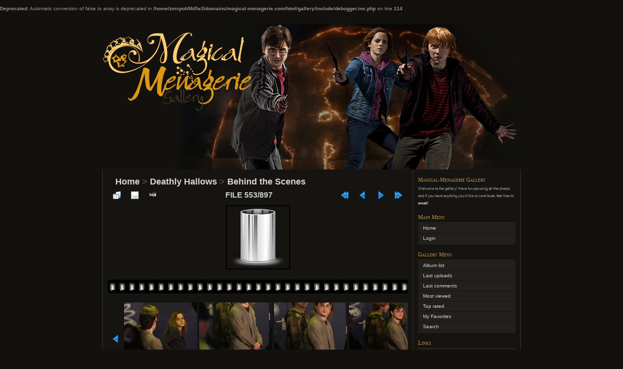

--- FILE ---
content_type: text/html; charset=utf-8
request_url: http://magical-menagerie.com/gallery/displayimage.php?pid=360
body_size: 4131
content:
<br />
<b>Deprecated</b>:  Automatic conversion of false to array is deprecated in <b>/home/zmvpob9bl5e3/domains/magical-menagerie.com/html/gallery/include/debugger.inc.php</b> on line <b>114</b><br />
<!DOCTYPE html PUBLIC "-//W3C//DTD XHTML 1.0 Transitional//EN" "http://www.w3.org/TR/xhtml1/DTD/xhtml1-transitional.dtd">
<html xmlns="http://www.w3.org/1999/xhtml" xml:lang="en" lang="en" dir="ltr">
<head>
<meta http-equiv="Content-Type" content="text/html; charset=utf-8" />
<meta name="mssmarttagspreventparsing" content="true" />
<title>Behind the Scenes - filmming3-deathlyhallows-london (11) - Magical-Menagerie Gallery</title>
<link rel="start" href="displayimage.php?album=1&amp;pid=5432" title="Return to start" />
<link rel="prev" href="displayimage.php?album=1&amp;pid=361#top_display_media" title="See previous file" />
<link rel="last" href="displayimage.php?album=1&amp;pid=10" title="Skip to end" />
<link rel="next" href="displayimage.php?album=1&amp;pid=359#top_display_media" title="See next file"/>
<link rel="up" href="thumbnails.php?album=1&amp;page=16" title="Return to the thumbnail page"/>

<link rel="stylesheet" href="css/coppermine.css" type="text/css" />
<link rel="stylesheet" href="themes/chaoticsoul/style.css" type="text/css" />
<script type="text/javascript">
/* <![CDATA[ */
    var js_vars = {"site_url":"http:\/\/magical-menagerie.com\/gallery","debug":false,"icon_dir":"images\/icons\/","lang_close":"Close","icon_close_path":"images\/icons\/close.png","cookies_allowed":true,"position":"552","album":"1","cat":false,"count":"897","buttons":{"pic_info_title":"Display\/hide file information","pic_info_btn":"","slideshow_tgt":"displayimage.php?album=1&amp;pid=360&amp;slideshow=5000#top_display_media","slideshow_title":"Slideshow","slideshow_btn":"","loc":""},"stars_amount":"1","lang_rate_pic":"Rollover to rate this picture","rating":0,"theme_dir":"","can_vote":"true","form_token":"4e67a01e172bd63fd8306796eeae960b","timestamp":1768663484,"thumb_width":"150","thumb_use":"ex","max_item":"5","picture_id":"360"};
/* ]]> */
</script>
<script type="text/javascript" src="js/jquery-1.7.2.js"></script>
<script type="text/javascript" src="js/scripts.js"></script>
<script type="text/javascript" src="js/jquery.greybox.js"></script>
<script type="text/javascript" src="js/jquery.elastic.js"></script>
<script type="text/javascript" src="js/displayimage.js"></script>

</head>
<body>
<div id="page">

<div align="center">

</div>

<div id="header">
	<!-- If you wish to have your gallery title in 2 colors, edit this line. If you want a white title, comment out this line and use the line underneath. -->
	<!-- <h1><a href="index.php">Coppermine Photo Gallery <span>(Stable)</span></a></h1> -->
	<h1><a href="index.php">Magical-Menagerie Gallery</a></h1> <!-- use this line to get an all white title -->
	<div class="description">Harry Potter Photos</div>
</div>

<div id="headerimg" class="clearfix">
<div class="image_header"> </div>
	<!--<div class="image_header bkgleft"> </div>
	<div class="image_header bkgright"> </div>-->
</div>
<div id="wrapper" class="clearfix">


	<div id="content" class="narrowcolumn">

		<div class="post">
			
			
<!-- Start standard table -->
<table align="center" width="100%" cellspacing="1" cellpadding="0" class="maintable ">

        <tr>
            <td colspan="3" align="left" class="tableh1">
                <span class="statlink"><a href="index.php">Home</a> > <a href="index.php?cat=2">Deathly Hallows</a> > <a href="thumbnails.php?album=1">Behind the Scenes</a></span>
            </td>
        </tr>
</table>
<!-- End standard table -->
<a name="top_display_media"></a>
<!-- Start standard table -->
<table align="center" width="100%" cellspacing="1" cellpadding="0" class="maintable ">

        <tr>
                <td align="center" valign="middle" class="navmenu" width="48"><a href="thumbnails.php?album=1&amp;page=16" class="navmenu_pic" title="Return to the thumbnail page"><img src="images/navbar/thumbnails.png" align="middle" border="0" alt="Return to the thumbnail page" /></a></td>
<!-- BEGIN pic_info_button -->
                <!-- button will be added by displayimage.js -->
                <td id="pic_info_button" align="center" valign="middle" class="navmenu" width="48"></td>
<!-- END pic_info_button -->
<!-- BEGIN slideshow_button -->
                <!-- button will be added by displayimage.js -->
                <td id="slideshow_button" align="center" valign="middle" class="navmenu" width="48"></td>
<!-- END slideshow_button -->
                <td align="center" valign="middle" class="navmenu" width="100%">FILE 553/897</td>


<!-- BEGIN nav_start -->
                <td align="center" valign="middle" class="navmenu" width="48"><a href="displayimage.php?album=1&amp;pid=5432#top_display_media" class="navmenu_pic" title="Return to start"><img src="images/navbar/start.png" border="0" align="middle" alt="Return to start" /></a></td>
<!-- END nav_start -->
<!-- BEGIN nav_prev -->
                <td align="center" valign="middle" class="navmenu" width="48"><a href="displayimage.php?album=1&amp;pid=361#top_display_media" class="navmenu_pic" title="See previous file"><img src="images/navbar/prev.png" border="0" align="middle" alt="See previous file" /></a></td>
<!-- END nav_prev -->
<!-- BEGIN nav_next -->
                <td align="center" valign="middle" class="navmenu" width="48"><a href="displayimage.php?album=1&amp;pid=359#top_display_media" class="navmenu_pic" title="See next file"><img src="images/navbar/next.png" border="0" align="middle" alt="See next file" /></a></td>
<!-- END nav_next -->
<!-- BEGIN nav_end -->
                <td align="center" valign="middle" class="navmenu" width="48"><a href="displayimage.php?album=1&amp;pid=10#top_display_media" class="navmenu_pic" title="Skip to end"><img src="images/navbar/end.png" border="0" align="middle" alt="Skip to end" /></a></td>
<!-- END nav_end -->

        </tr>
</table>
<!-- End standard table -->

<!-- Start standard table -->
<table align="center" width="100%" cellspacing="1" cellpadding="0" class="maintable ">
        <tr>
                <td align="center" class="display_media" nowrap="nowrap">
                        <table width="100%" cellspacing="2" cellpadding="0">
                                <tr>
                                        <td align="center" style="{SLIDESHOW_STYLE}">
                                                <img src="images/thumbs/thumb_nopic.png" width="128" height="128" class="image" border="0" alt="filmming3-deathlyhallows-london_(11).jpg" title="filmming3-deathlyhallows-london_(11).jpg" /><br />

                                        </td>
                                </tr>
                        </table>
                </td>
            </tr>
            <tr>
                <td>
                        <table width="100%" cellspacing="2" cellpadding="0" class="tableb tableb_alternate">
                                        <tr>
                                                <td align="center">
                                                        
                                                </td>
                                        </tr>
                        </table>



                </td>
        </tr>
</table>
<!-- End standard table -->
<div id="filmstrip">
<!-- Start standard table -->
<table align="center" width="100%" cellspacing="1" cellpadding="0" class="maintable ">

        <tr>
          <td valign="top" class="filmstrip_background" style="background-image: url(images/tile.gif);"><img src="images/tile.gif" alt="" border="0" /></td>
        </tr>
        <tr>
          <td valign="bottom" class="thumbnails filmstrip_background" align="center" style="{THUMB_TD_STYLE}">
            <table width="100%" cellspacing="0" cellpadding="3" border="0">
                <tr>
                   <td width="50%" class="prev_strip"></td>
                     <td valign="bottom"  style="{THUMB_TD_STYLE}">
                       <div id="film" style="width:770px; position:relative;"><table class="tape" ><tr>
                <td align="center" class="thumb" >
                  <a href="displayimage.php?album=1&amp;pid=362#top_display_media" class="thumbLink" style="width:150px; float: left"><img src="albums/dh/behindthescenes/thumb_filmming3-deathlyhallows-london_%2813%29.jpg" class="strip_image" border="0" alt="filmming3-deathlyhallows-london_(13).jpg" title="Filename=filmming3-deathlyhallows-london_(13).jpg
Filesize=294KiB
Dimensions=0x0
Date added=Jun 06, 2010" /></a>
                </td>

                <td align="center" class="thumb" >
                  <a href="displayimage.php?album=1&amp;pid=361#top_display_media" class="thumbLink" style="width:150px; float: left"><img src="albums/dh/behindthescenes/thumb_filmming3-deathlyhallows-london_%2812%29.jpg" class="strip_image" border="0" alt="filmming3-deathlyhallows-london_(12).jpg" title="Filename=filmming3-deathlyhallows-london_(12).jpg
Filesize=339KiB
Dimensions=0x0
Date added=Jun 06, 2010" /></a>
                </td>

                <td align="center" class="thumb" >
                  <a href="displayimage.php?album=1&amp;pid=360#top_display_media" class="thumbLink" style="width:150px; float: left"><img src="albums/dh/behindthescenes/thumb_filmming3-deathlyhallows-london_%2811%29.jpg" class="strip_image middlethumb" border="0" alt="filmming3-deathlyhallows-london_(11).jpg" title="Filename=filmming3-deathlyhallows-london_(11).jpg
Filesize=464KiB
Dimensions=0x0
Date added=Jun 06, 2010" /></a>
                </td>

                <td align="center" class="thumb" >
                  <a href="displayimage.php?album=1&amp;pid=359#top_display_media" class="thumbLink" style="width:150px; float: left"><img src="albums/dh/behindthescenes/thumb_filmming3-deathlyhallows-london_%2810%29.jpg" class="strip_image" border="0" alt="filmming3-deathlyhallows-london_(10).jpg" title="Filename=filmming3-deathlyhallows-london_(10).jpg
Filesize=421KiB
Dimensions=0x0
Date added=Jun 06, 2010" /></a>
                </td>

                <td align="center" class="thumb" >
                  <a href="displayimage.php?album=1&amp;pid=358#top_display_media" class="thumbLink" style="width:150px; float: left"><img src="albums/dh/behindthescenes/thumb_filmming3-deathlyhallows-london_%289%29.jpg" class="strip_image" border="0" alt="filmming3-deathlyhallows-london_(9).jpg" title="Filename=filmming3-deathlyhallows-london_(9).jpg
Filesize=243KiB
Dimensions=0x0
Date added=Jun 06, 2010" /></a>
                </td>
</tr></table></div>
                     </td>
                   <td width="50%" align="right" class="next_strip"></td>
                </tr>
            </table>
          </td>
        </tr>
        <tr>
         <td valign="top" class="filmstrip_background" style="background-image: url(images/tile.gif);"><img src="images/tile.gif" alt="" border="0" /></td>
        </tr>


</table>
<!-- End standard table -->
</div><table align="center" width="100%" cellspacing="1" cellpadding="0" class="maintable">
    <tr>
        <td colspan="6" class="tableh2" id="voting_title"><strong>Rate this file </strong> (No vote yet)</td>
    </tr>
    <tr id="rating_stars">
        <td class="tableb" id="star_rating"></td>
    </tr>
    <tr class="noscript">
      <td class="tableb" colspan="6" align="center">
        <noscript>
           Javascript must be enabled in order to vote
        </noscript>
      </td>
    </tr>
</table>
<div id="picinfo" style="display: block;">

<!-- Start standard table -->
<table align="center" width="100%" cellspacing="1" cellpadding="0" class="maintable ">
        <tr><td colspan="2" class="tableh2">File information</td></tr>
        <tr><td class="tableb tableb_alternate" valign="top" >Filename:</td><td class="tableb tableb_alternate">filmming3-deathlyhallows-london_(11).jpg</td></tr>
        <tr><td class="tableb tableb_alternate" valign="top" >Album name:</td><td class="tableb tableb_alternate"><span class="alblink"><a href="profile.php?uid=1">arikagranger</a> / <a href="thumbnails.php?album=1">Behind the Scenes</a></span></td></tr>
        <tr><td class="tableb tableb_alternate" valign="top" >Filesize:</td><td class="tableb tableb_alternate"><span dir="ltr">464&nbsp;KiB</span></td></tr>
        <tr><td class="tableb tableb_alternate" valign="top" >Date added:</td><td class="tableb tableb_alternate">Jun 06, 2010</td></tr>
        <tr><td class="tableb tableb_alternate" valign="top" >Dimensions:</td><td class="tableb tableb_alternate">0 x 0 pixels</td></tr>
        <tr><td class="tableb tableb_alternate" valign="top" >Displayed:</td><td class="tableb tableb_alternate">437 times</td></tr>
        <tr><td class="tableb tableb_alternate" valign="top" >URL:</td><td class="tableb tableb_alternate"><a href="http://magical-menagerie.com/gallery/displayimage.php?pid=360" >http://magical-menagerie.com/gallery/displayimage.php?pid=360</a></td></tr>
        <tr><td class="tableb tableb_alternate" valign="top" >Favorites:</td><td class="tableb tableb_alternate"><a href="addfav.php?pid=360&amp;referer=displayimage.php%3Fpid%3D360" >Add to Favorites</a></td></tr>
</table>
<!-- End standard table -->
</div>
<a name="comments_top"></a><div id="comments">
</div>

		</div>
		<br />
		<div class="cpg_footer" align="center">
		</div>

	</div><!-- End content -->

	<div id="sidebar">
			
			<h3>Magical-Menagerie Gallery</h3>
			<p class="postmetadata alt">
				<small>
				Welcome to the gallery!  Have fun perusing all the photos and if you have anything you'd like to contribute, feel free to <a href="http://magical-menagerie.com/navigate/contact/" title="email" target="_blank">email</a>! </small>
</p>
			
			          <h3>Main Menu</h3>
<ul>
<!-- BEGIN home -->
                <li><a href="index.php" title="Go to the home page" class="firstlevel"><span class="firstlevel">Home</span></a></li>
                     
                    
                    

<!-- END home -->



<!-- BEGIN login -->
                <li>
                    <a href="login.php?referer=displayimage.php%3Fpid%3D360" title="Login" class="firstlevel"><span class="firstlevel">Login</span></a>
                </li>
<!-- END login -->

</ul>
			<h3>Gallery Menu</h3>
<ul>

<!-- BEGIN album_list -->
                <li><a href="index.php?cat=2" title="Go to the album list" class="firstlevel"><span class="firstlevel">Album list</span></a></li>
<!-- BEGIN lastup -->
                        <li>
                            <a href="thumbnails.php?album=lastup&amp;cat=-1" title="Last uploads" rel="nofollow"><span>Last uploads</span></a>
                        </li>
<!-- END lastup -->
<!-- BEGIN lastcom -->
                        <li>
                            <a href="thumbnails.php?album=lastcom&amp;cat=-1" title="Last comments" rel="nofollow" ><span>Last comments</span></a>
                        </li>
<!-- END lastcom -->
<!-- BEGIN topn -->
                        <li>
                            <a href="thumbnails.php?album=topn&amp;cat=-1" title="Most viewed" rel="nofollow"><span>Most viewed</span></a>
                        </li>
<!-- END topn -->
<!-- BEGIN toprated -->
                        <li>
                            <a href="thumbnails.php?album=toprated&amp;cat=-1" title="Top rated" rel="nofollow"><span>Top rated</span></a>
                        </li>
<!-- END toprated -->
<!-- BEGIN favpics -->
                        <li>
                            <a href="thumbnails.php?album=favpics" title="My Favorites" rel="nofollow"><span>My Favorites</span></a>
                        </li>
<!-- END favpics -->
<!-- BEGIN browse_by_date -->
                        
<!-- END browse_by_date -->
<!-- END album_list -->
<!-- BEGIN search -->
                <li>
                    <a href="search.php" title="Search" class="firstlevel"><span class="firstlevel">Search</span></a>
                </li>
<!-- END search -->
</ul>
                
            
            <h3>Links</h3>
				<ul>
					<li><a href="http://www.magical-menagerie.com" title="Magical-Mengerie Home">Magical-Menagerie Home</a></li>
					<li><a href="http://matthew-lewis.com" title="Matthew-Lewis.com">Matthew-Lewis.com</a></li>
				</ul>
            
			
		
                
                <h3>Disclaimer</h3>
                <p class="postmetadata alt">
				Magical-Menagerie is an unofficial fan site for the Harry Potter series. We do not claim ownership of any photos in the gallery unless stated otherwise. No copyright infringement is intended.<br /> <small>If you believe something on the site infringes your copyright, email us and we will remove the item(s) in question immediately.</small>
</p>
<br /><br />
<!-- Start of StatCounter Code -->
<script type="text/javascript">
var sc_project=2191409; 
var sc_invisible=1; 
var sc_security="bb3f5edf"; 
</script>
<script type="text/javascript"
src="http://www.statcounter.com/counter/counter.js"></script>
<noscript><div class="statcounter"><a title="create
counter" href="http://statcounter.com/free-hit-counter/"
target="_blank"><img class="statcounter"
src="http://c.statcounter.com/2191409/0/bb3f5edf/1/"
alt="create counter"></a></div></noscript>
<!-- End of StatCounter Code -->

	</div><!-- End sidebar -->

</div><!-- End wrapper -->

	<hr />

<div align="center">

</div>
<div id="footer">

<div class="footer" align="center" style="padding:10px;display:block;visibility:visible; font-family: Verdana,Arial,sans-serif;">Powered by <a href="http://coppermine-gallery.net/" title="Coppermine Photo Gallery" rel="external">Coppermine Photo Gallery</a></div>
</div>

</div><!-- End page -->

<!--Coppermine Photo Gallery 1.6.08 (stable)-->
</body>
</html>

